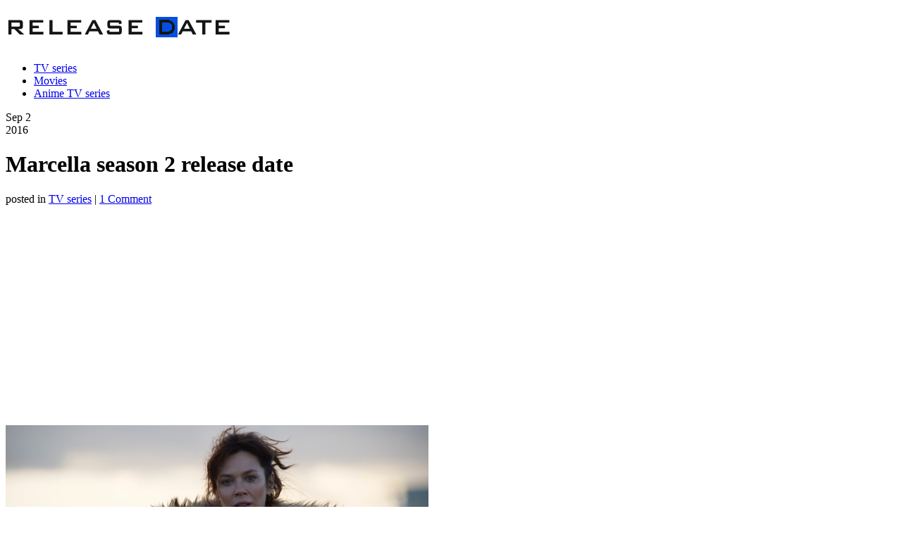

--- FILE ---
content_type: text/html; charset=UTF-8
request_url: https://season-release-date.com/marcella-season-2-release-date-itv-netflix-2017/
body_size: 11748
content:
<!DOCTYPE html>

<html lang="en-US"
	prefix="og: https://ogp.me/ns#" >

<head>
<meta name="msvalidate.01" content="9F55B1C7902A93774A0D9DFD6B11256E" />


<meta charset="UTF-8"/>

<link rel="stylesheet" href="https://season-release-date.com/wp-content/themes/SQUARED3/style.css" />
    <link rel="stylesheet" href="https://season-release-date.com/wp-content/themes/SQUARED3/assets/css/royal_blue.css" /> 

<link rel="stylesheet" href="https://season-release-date.com/wp-content/themes/SQUARED3/assets/css/print.css" media="print" />
<link rel="stylesheet" href="https://season-release-date.com/wp-content/themes/SQUARED3/assets/css/jquery.fancybox-1.3.0.css" media="screen" />
<!--[if lte IE 7]>
	<link rel="stylesheet" type="text/css" href="https://season-release-date.com/wp-content/themes/SQUARED3assets/css/ie.css" media="screen" />
<![endif]-->




		<!-- All in One SEO 4.1.8 -->
		<title>Marcella season 2 release date | Release Date</title>
		<meta name="description" content="When will Marcella season 2 be released? We are waiting for the release date on ITV and Netflix in 2017!" />
		<meta name="robots" content="max-image-preview:large" />
		<link rel="canonical" href="https://season-release-date.com/marcella-season-2-release-date-itv-netflix-2017/" />
		<meta property="og:locale" content="en_US" />
		<meta property="og:site_name" content="Release Date - Release Dates and News" />
		<meta property="og:type" content="article" />
		<meta property="og:title" content="Marcella season 2 release date | Release Date" />
		<meta property="og:description" content="When will Marcella season 2 be released? We are waiting for the release date on ITV and Netflix in 2017!" />
		<meta property="og:url" content="https://season-release-date.com/marcella-season-2-release-date-itv-netflix-2017/" />
		<meta property="article:published_time" content="2016-09-02T19:03:01+00:00" />
		<meta property="article:modified_time" content="2016-09-02T19:03:01+00:00" />
		<meta name="twitter:card" content="summary" />
		<meta name="twitter:title" content="Marcella season 2 release date | Release Date" />
		<meta name="twitter:description" content="When will Marcella season 2 be released? We are waiting for the release date on ITV and Netflix in 2017!" />
		<script type="application/ld+json" class="aioseo-schema">
			{"@context":"https:\/\/schema.org","@graph":[{"@type":"WebSite","@id":"https:\/\/season-release-date.com\/#website","url":"https:\/\/season-release-date.com\/","name":"Release Date","description":"Release Dates and News","inLanguage":"en-US","publisher":{"@id":"https:\/\/season-release-date.com\/#organization"}},{"@type":"Organization","@id":"https:\/\/season-release-date.com\/#organization","name":"Release Date","url":"https:\/\/season-release-date.com\/","logo":{"@type":"ImageObject","@id":"https:\/\/season-release-date.com\/#organizationLogo","url":"https:\/\/season-release-date.com\/wp-content\/uploads\/2022\/03\/Screenshot_2022-03-16-20-59-19-83.jpg","width":304,"height":334},"image":{"@id":"https:\/\/season-release-date.com\/#organizationLogo"}},{"@type":"BreadcrumbList","@id":"https:\/\/season-release-date.com\/marcella-season-2-release-date-itv-netflix-2017\/#breadcrumblist","itemListElement":[{"@type":"ListItem","@id":"https:\/\/season-release-date.com\/#listItem","position":1,"item":{"@type":"WebPage","@id":"https:\/\/season-release-date.com\/","name":"Home","description":"Release Dates and News","url":"https:\/\/season-release-date.com\/"},"nextItem":"https:\/\/season-release-date.com\/marcella-season-2-release-date-itv-netflix-2017\/#listItem"},{"@type":"ListItem","@id":"https:\/\/season-release-date.com\/marcella-season-2-release-date-itv-netflix-2017\/#listItem","position":2,"item":{"@type":"WebPage","@id":"https:\/\/season-release-date.com\/marcella-season-2-release-date-itv-netflix-2017\/","name":"Marcella season 2 release date","description":"When will Marcella season 2 be released? We are waiting for the release date on ITV and Netflix in 2017!","url":"https:\/\/season-release-date.com\/marcella-season-2-release-date-itv-netflix-2017\/"},"previousItem":"https:\/\/season-release-date.com\/#listItem"}]},{"@type":"Person","@id":"https:\/\/season-release-date.com\/author\/sanderossa\/#author","url":"https:\/\/season-release-date.com\/author\/sanderossa\/","name":"sanderossa","image":{"@type":"ImageObject","@id":"https:\/\/season-release-date.com\/marcella-season-2-release-date-itv-netflix-2017\/#authorImage","url":"https:\/\/secure.gravatar.com\/avatar\/67eb0b87e08afab20d87bf1a3cd5eed1?s=96&r=g","width":96,"height":96,"caption":"sanderossa"}},{"@type":"WebPage","@id":"https:\/\/season-release-date.com\/marcella-season-2-release-date-itv-netflix-2017\/#webpage","url":"https:\/\/season-release-date.com\/marcella-season-2-release-date-itv-netflix-2017\/","name":"Marcella season 2 release date | Release Date","description":"When will Marcella season 2 be released? We are waiting for the release date on ITV and Netflix in 2017!","inLanguage":"en-US","isPartOf":{"@id":"https:\/\/season-release-date.com\/#website"},"breadcrumb":{"@id":"https:\/\/season-release-date.com\/marcella-season-2-release-date-itv-netflix-2017\/#breadcrumblist"},"author":"https:\/\/season-release-date.com\/author\/sanderossa\/#author","creator":"https:\/\/season-release-date.com\/author\/sanderossa\/#author","image":{"@type":"ImageObject","@id":"https:\/\/season-release-date.com\/#mainImage","url":"https:\/\/season-release-date.com\/wp-content\/uploads\/2016\/09\/Marcella_season_2.jpg","width":600,"height":146,"caption":"Marcella season 2 release date"},"primaryImageOfPage":{"@id":"https:\/\/season-release-date.com\/marcella-season-2-release-date-itv-netflix-2017\/#mainImage"},"datePublished":"2016-09-02T19:03:01+00:00","dateModified":"2016-09-02T19:03:01+00:00"},{"@type":"BlogPosting","@id":"https:\/\/season-release-date.com\/marcella-season-2-release-date-itv-netflix-2017\/#blogposting","name":"Marcella season 2 release date | Release Date","description":"When will Marcella season 2 be released? We are waiting for the release date on ITV and Netflix in 2017!","inLanguage":"en-US","headline":"Marcella season 2 release date","author":{"@id":"https:\/\/season-release-date.com\/author\/sanderossa\/#author"},"publisher":{"@id":"https:\/\/season-release-date.com\/#organization"},"datePublished":"2016-09-02T19:03:01+00:00","dateModified":"2016-09-02T19:03:01+00:00","commentCount":1,"articleSection":"TV series, ITV, Netflix","mainEntityOfPage":{"@id":"https:\/\/season-release-date.com\/marcella-season-2-release-date-itv-netflix-2017\/#webpage"},"isPartOf":{"@id":"https:\/\/season-release-date.com\/marcella-season-2-release-date-itv-netflix-2017\/#webpage"},"image":{"@type":"ImageObject","@id":"https:\/\/season-release-date.com\/#articleImage","url":"https:\/\/season-release-date.com\/wp-content\/uploads\/2016\/09\/Marcella_season_2.jpg","width":600,"height":146,"caption":"Marcella season 2 release date"}}]}
		</script>
		<!-- All in One SEO -->

<link rel="alternate" type="application/rss+xml" title="Release Date &raquo; Feed" href="https://season-release-date.com/feed/" />
<link rel="alternate" type="application/rss+xml" title="Release Date &raquo; Comments Feed" href="https://season-release-date.com/comments/feed/" />
<link rel="alternate" type="application/rss+xml" title="Release Date &raquo; Marcella season 2 release date Comments Feed" href="https://season-release-date.com/marcella-season-2-release-date-itv-netflix-2017/feed/" />
<script type="text/javascript">
window._wpemojiSettings = {"baseUrl":"https:\/\/s.w.org\/images\/core\/emoji\/14.0.0\/72x72\/","ext":".png","svgUrl":"https:\/\/s.w.org\/images\/core\/emoji\/14.0.0\/svg\/","svgExt":".svg","source":{"concatemoji":"https:\/\/season-release-date.com\/wp-includes\/js\/wp-emoji-release.min.js?ver=6.2.8"}};
/*! This file is auto-generated */
!function(e,a,t){var n,r,o,i=a.createElement("canvas"),p=i.getContext&&i.getContext("2d");function s(e,t){p.clearRect(0,0,i.width,i.height),p.fillText(e,0,0);e=i.toDataURL();return p.clearRect(0,0,i.width,i.height),p.fillText(t,0,0),e===i.toDataURL()}function c(e){var t=a.createElement("script");t.src=e,t.defer=t.type="text/javascript",a.getElementsByTagName("head")[0].appendChild(t)}for(o=Array("flag","emoji"),t.supports={everything:!0,everythingExceptFlag:!0},r=0;r<o.length;r++)t.supports[o[r]]=function(e){if(p&&p.fillText)switch(p.textBaseline="top",p.font="600 32px Arial",e){case"flag":return s("\ud83c\udff3\ufe0f\u200d\u26a7\ufe0f","\ud83c\udff3\ufe0f\u200b\u26a7\ufe0f")?!1:!s("\ud83c\uddfa\ud83c\uddf3","\ud83c\uddfa\u200b\ud83c\uddf3")&&!s("\ud83c\udff4\udb40\udc67\udb40\udc62\udb40\udc65\udb40\udc6e\udb40\udc67\udb40\udc7f","\ud83c\udff4\u200b\udb40\udc67\u200b\udb40\udc62\u200b\udb40\udc65\u200b\udb40\udc6e\u200b\udb40\udc67\u200b\udb40\udc7f");case"emoji":return!s("\ud83e\udef1\ud83c\udffb\u200d\ud83e\udef2\ud83c\udfff","\ud83e\udef1\ud83c\udffb\u200b\ud83e\udef2\ud83c\udfff")}return!1}(o[r]),t.supports.everything=t.supports.everything&&t.supports[o[r]],"flag"!==o[r]&&(t.supports.everythingExceptFlag=t.supports.everythingExceptFlag&&t.supports[o[r]]);t.supports.everythingExceptFlag=t.supports.everythingExceptFlag&&!t.supports.flag,t.DOMReady=!1,t.readyCallback=function(){t.DOMReady=!0},t.supports.everything||(n=function(){t.readyCallback()},a.addEventListener?(a.addEventListener("DOMContentLoaded",n,!1),e.addEventListener("load",n,!1)):(e.attachEvent("onload",n),a.attachEvent("onreadystatechange",function(){"complete"===a.readyState&&t.readyCallback()})),(e=t.source||{}).concatemoji?c(e.concatemoji):e.wpemoji&&e.twemoji&&(c(e.twemoji),c(e.wpemoji)))}(window,document,window._wpemojiSettings);
</script>
<style type="text/css">
img.wp-smiley,
img.emoji {
	display: inline !important;
	border: none !important;
	box-shadow: none !important;
	height: 1em !important;
	width: 1em !important;
	margin: 0 0.07em !important;
	vertical-align: -0.1em !important;
	background: none !important;
	padding: 0 !important;
}
</style>
	<link rel='stylesheet' id='wp-block-library-css' href='https://season-release-date.com/wp-includes/css/dist/block-library/style.min.css?ver=6.2.8' type='text/css' media='all' />
<link rel='stylesheet' id='classic-theme-styles-css' href='https://season-release-date.com/wp-includes/css/classic-themes.min.css?ver=6.2.8' type='text/css' media='all' />
<style id='global-styles-inline-css' type='text/css'>
body{--wp--preset--color--black: #000000;--wp--preset--color--cyan-bluish-gray: #abb8c3;--wp--preset--color--white: #ffffff;--wp--preset--color--pale-pink: #f78da7;--wp--preset--color--vivid-red: #cf2e2e;--wp--preset--color--luminous-vivid-orange: #ff6900;--wp--preset--color--luminous-vivid-amber: #fcb900;--wp--preset--color--light-green-cyan: #7bdcb5;--wp--preset--color--vivid-green-cyan: #00d084;--wp--preset--color--pale-cyan-blue: #8ed1fc;--wp--preset--color--vivid-cyan-blue: #0693e3;--wp--preset--color--vivid-purple: #9b51e0;--wp--preset--gradient--vivid-cyan-blue-to-vivid-purple: linear-gradient(135deg,rgba(6,147,227,1) 0%,rgb(155,81,224) 100%);--wp--preset--gradient--light-green-cyan-to-vivid-green-cyan: linear-gradient(135deg,rgb(122,220,180) 0%,rgb(0,208,130) 100%);--wp--preset--gradient--luminous-vivid-amber-to-luminous-vivid-orange: linear-gradient(135deg,rgba(252,185,0,1) 0%,rgba(255,105,0,1) 100%);--wp--preset--gradient--luminous-vivid-orange-to-vivid-red: linear-gradient(135deg,rgba(255,105,0,1) 0%,rgb(207,46,46) 100%);--wp--preset--gradient--very-light-gray-to-cyan-bluish-gray: linear-gradient(135deg,rgb(238,238,238) 0%,rgb(169,184,195) 100%);--wp--preset--gradient--cool-to-warm-spectrum: linear-gradient(135deg,rgb(74,234,220) 0%,rgb(151,120,209) 20%,rgb(207,42,186) 40%,rgb(238,44,130) 60%,rgb(251,105,98) 80%,rgb(254,248,76) 100%);--wp--preset--gradient--blush-light-purple: linear-gradient(135deg,rgb(255,206,236) 0%,rgb(152,150,240) 100%);--wp--preset--gradient--blush-bordeaux: linear-gradient(135deg,rgb(254,205,165) 0%,rgb(254,45,45) 50%,rgb(107,0,62) 100%);--wp--preset--gradient--luminous-dusk: linear-gradient(135deg,rgb(255,203,112) 0%,rgb(199,81,192) 50%,rgb(65,88,208) 100%);--wp--preset--gradient--pale-ocean: linear-gradient(135deg,rgb(255,245,203) 0%,rgb(182,227,212) 50%,rgb(51,167,181) 100%);--wp--preset--gradient--electric-grass: linear-gradient(135deg,rgb(202,248,128) 0%,rgb(113,206,126) 100%);--wp--preset--gradient--midnight: linear-gradient(135deg,rgb(2,3,129) 0%,rgb(40,116,252) 100%);--wp--preset--duotone--dark-grayscale: url('#wp-duotone-dark-grayscale');--wp--preset--duotone--grayscale: url('#wp-duotone-grayscale');--wp--preset--duotone--purple-yellow: url('#wp-duotone-purple-yellow');--wp--preset--duotone--blue-red: url('#wp-duotone-blue-red');--wp--preset--duotone--midnight: url('#wp-duotone-midnight');--wp--preset--duotone--magenta-yellow: url('#wp-duotone-magenta-yellow');--wp--preset--duotone--purple-green: url('#wp-duotone-purple-green');--wp--preset--duotone--blue-orange: url('#wp-duotone-blue-orange');--wp--preset--font-size--small: 13px;--wp--preset--font-size--medium: 20px;--wp--preset--font-size--large: 36px;--wp--preset--font-size--x-large: 42px;--wp--preset--spacing--20: 0.44rem;--wp--preset--spacing--30: 0.67rem;--wp--preset--spacing--40: 1rem;--wp--preset--spacing--50: 1.5rem;--wp--preset--spacing--60: 2.25rem;--wp--preset--spacing--70: 3.38rem;--wp--preset--spacing--80: 5.06rem;--wp--preset--shadow--natural: 6px 6px 9px rgba(0, 0, 0, 0.2);--wp--preset--shadow--deep: 12px 12px 50px rgba(0, 0, 0, 0.4);--wp--preset--shadow--sharp: 6px 6px 0px rgba(0, 0, 0, 0.2);--wp--preset--shadow--outlined: 6px 6px 0px -3px rgba(255, 255, 255, 1), 6px 6px rgba(0, 0, 0, 1);--wp--preset--shadow--crisp: 6px 6px 0px rgba(0, 0, 0, 1);}:where(.is-layout-flex){gap: 0.5em;}body .is-layout-flow > .alignleft{float: left;margin-inline-start: 0;margin-inline-end: 2em;}body .is-layout-flow > .alignright{float: right;margin-inline-start: 2em;margin-inline-end: 0;}body .is-layout-flow > .aligncenter{margin-left: auto !important;margin-right: auto !important;}body .is-layout-constrained > .alignleft{float: left;margin-inline-start: 0;margin-inline-end: 2em;}body .is-layout-constrained > .alignright{float: right;margin-inline-start: 2em;margin-inline-end: 0;}body .is-layout-constrained > .aligncenter{margin-left: auto !important;margin-right: auto !important;}body .is-layout-constrained > :where(:not(.alignleft):not(.alignright):not(.alignfull)){max-width: var(--wp--style--global--content-size);margin-left: auto !important;margin-right: auto !important;}body .is-layout-constrained > .alignwide{max-width: var(--wp--style--global--wide-size);}body .is-layout-flex{display: flex;}body .is-layout-flex{flex-wrap: wrap;align-items: center;}body .is-layout-flex > *{margin: 0;}:where(.wp-block-columns.is-layout-flex){gap: 2em;}.has-black-color{color: var(--wp--preset--color--black) !important;}.has-cyan-bluish-gray-color{color: var(--wp--preset--color--cyan-bluish-gray) !important;}.has-white-color{color: var(--wp--preset--color--white) !important;}.has-pale-pink-color{color: var(--wp--preset--color--pale-pink) !important;}.has-vivid-red-color{color: var(--wp--preset--color--vivid-red) !important;}.has-luminous-vivid-orange-color{color: var(--wp--preset--color--luminous-vivid-orange) !important;}.has-luminous-vivid-amber-color{color: var(--wp--preset--color--luminous-vivid-amber) !important;}.has-light-green-cyan-color{color: var(--wp--preset--color--light-green-cyan) !important;}.has-vivid-green-cyan-color{color: var(--wp--preset--color--vivid-green-cyan) !important;}.has-pale-cyan-blue-color{color: var(--wp--preset--color--pale-cyan-blue) !important;}.has-vivid-cyan-blue-color{color: var(--wp--preset--color--vivid-cyan-blue) !important;}.has-vivid-purple-color{color: var(--wp--preset--color--vivid-purple) !important;}.has-black-background-color{background-color: var(--wp--preset--color--black) !important;}.has-cyan-bluish-gray-background-color{background-color: var(--wp--preset--color--cyan-bluish-gray) !important;}.has-white-background-color{background-color: var(--wp--preset--color--white) !important;}.has-pale-pink-background-color{background-color: var(--wp--preset--color--pale-pink) !important;}.has-vivid-red-background-color{background-color: var(--wp--preset--color--vivid-red) !important;}.has-luminous-vivid-orange-background-color{background-color: var(--wp--preset--color--luminous-vivid-orange) !important;}.has-luminous-vivid-amber-background-color{background-color: var(--wp--preset--color--luminous-vivid-amber) !important;}.has-light-green-cyan-background-color{background-color: var(--wp--preset--color--light-green-cyan) !important;}.has-vivid-green-cyan-background-color{background-color: var(--wp--preset--color--vivid-green-cyan) !important;}.has-pale-cyan-blue-background-color{background-color: var(--wp--preset--color--pale-cyan-blue) !important;}.has-vivid-cyan-blue-background-color{background-color: var(--wp--preset--color--vivid-cyan-blue) !important;}.has-vivid-purple-background-color{background-color: var(--wp--preset--color--vivid-purple) !important;}.has-black-border-color{border-color: var(--wp--preset--color--black) !important;}.has-cyan-bluish-gray-border-color{border-color: var(--wp--preset--color--cyan-bluish-gray) !important;}.has-white-border-color{border-color: var(--wp--preset--color--white) !important;}.has-pale-pink-border-color{border-color: var(--wp--preset--color--pale-pink) !important;}.has-vivid-red-border-color{border-color: var(--wp--preset--color--vivid-red) !important;}.has-luminous-vivid-orange-border-color{border-color: var(--wp--preset--color--luminous-vivid-orange) !important;}.has-luminous-vivid-amber-border-color{border-color: var(--wp--preset--color--luminous-vivid-amber) !important;}.has-light-green-cyan-border-color{border-color: var(--wp--preset--color--light-green-cyan) !important;}.has-vivid-green-cyan-border-color{border-color: var(--wp--preset--color--vivid-green-cyan) !important;}.has-pale-cyan-blue-border-color{border-color: var(--wp--preset--color--pale-cyan-blue) !important;}.has-vivid-cyan-blue-border-color{border-color: var(--wp--preset--color--vivid-cyan-blue) !important;}.has-vivid-purple-border-color{border-color: var(--wp--preset--color--vivid-purple) !important;}.has-vivid-cyan-blue-to-vivid-purple-gradient-background{background: var(--wp--preset--gradient--vivid-cyan-blue-to-vivid-purple) !important;}.has-light-green-cyan-to-vivid-green-cyan-gradient-background{background: var(--wp--preset--gradient--light-green-cyan-to-vivid-green-cyan) !important;}.has-luminous-vivid-amber-to-luminous-vivid-orange-gradient-background{background: var(--wp--preset--gradient--luminous-vivid-amber-to-luminous-vivid-orange) !important;}.has-luminous-vivid-orange-to-vivid-red-gradient-background{background: var(--wp--preset--gradient--luminous-vivid-orange-to-vivid-red) !important;}.has-very-light-gray-to-cyan-bluish-gray-gradient-background{background: var(--wp--preset--gradient--very-light-gray-to-cyan-bluish-gray) !important;}.has-cool-to-warm-spectrum-gradient-background{background: var(--wp--preset--gradient--cool-to-warm-spectrum) !important;}.has-blush-light-purple-gradient-background{background: var(--wp--preset--gradient--blush-light-purple) !important;}.has-blush-bordeaux-gradient-background{background: var(--wp--preset--gradient--blush-bordeaux) !important;}.has-luminous-dusk-gradient-background{background: var(--wp--preset--gradient--luminous-dusk) !important;}.has-pale-ocean-gradient-background{background: var(--wp--preset--gradient--pale-ocean) !important;}.has-electric-grass-gradient-background{background: var(--wp--preset--gradient--electric-grass) !important;}.has-midnight-gradient-background{background: var(--wp--preset--gradient--midnight) !important;}.has-small-font-size{font-size: var(--wp--preset--font-size--small) !important;}.has-medium-font-size{font-size: var(--wp--preset--font-size--medium) !important;}.has-large-font-size{font-size: var(--wp--preset--font-size--large) !important;}.has-x-large-font-size{font-size: var(--wp--preset--font-size--x-large) !important;}
.wp-block-navigation a:where(:not(.wp-element-button)){color: inherit;}
:where(.wp-block-columns.is-layout-flex){gap: 2em;}
.wp-block-pullquote{font-size: 1.5em;line-height: 1.6;}
</style>
<link rel='stylesheet' id='juiz_sps_styles-css' href='https://season-release-date.com/wp-content/plugins/juiz-social-post-sharer/skins/1/style.min.css?ver=2.1.4' type='text/css' media='all' />
<link rel='stylesheet' id='wp-pagenavi-css' href='https://season-release-date.com/wp-content/plugins/wp-pagenavi/pagenavi-css.css?ver=2.70' type='text/css' media='all' />
<script type='text/javascript' src='https://season-release-date.com/wp-includes/js/jquery/jquery.min.js?ver=3.6.4' id='jquery-core-js'></script>
<script type='text/javascript' src='https://season-release-date.com/wp-includes/js/jquery/jquery-migrate.min.js?ver=3.4.0' id='jquery-migrate-js'></script>
<script type='text/javascript' id='jquery-js-after'>
jQuery(document).ready(function() {
	jQuery(".48141ca1c3c5cd754698da43cb0034bf").click(function() {
		jQuery.post(
			"https://season-release-date.com/wp-admin/admin-ajax.php", {
				"action": "quick_adsense_onpost_ad_click",
				"quick_adsense_onpost_ad_index": jQuery(this).attr("data-index"),
				"quick_adsense_nonce": "4317f46e10",
			}, function(response) { }
		);
	});
});
</script>
<script type='text/javascript' src='https://season-release-date.com/wp-includes/js/swfobject.js?ver=2.2-20120417' id='swfobject-js'></script>
<link rel="https://api.w.org/" href="https://season-release-date.com/wp-json/" /><link rel="alternate" type="application/json" href="https://season-release-date.com/wp-json/wp/v2/posts/9187" /><link rel="EditURI" type="application/rsd+xml" title="RSD" href="https://season-release-date.com/xmlrpc.php?rsd" />
<link rel="wlwmanifest" type="application/wlwmanifest+xml" href="https://season-release-date.com/wp-includes/wlwmanifest.xml" />
<link rel='shortlink' href='https://season-release-date.com/?p=9187' />
<link rel="alternate" type="application/json+oembed" href="https://season-release-date.com/wp-json/oembed/1.0/embed?url=https%3A%2F%2Fseason-release-date.com%2Fmarcella-season-2-release-date-itv-netflix-2017%2F" />
<link rel="alternate" type="text/xml+oembed" href="https://season-release-date.com/wp-json/oembed/1.0/embed?url=https%3A%2F%2Fseason-release-date.com%2Fmarcella-season-2-release-date-itv-netflix-2017%2F&#038;format=xml" />
<style data-context="foundation-flickity-css">/*! Flickity v2.0.2
http://flickity.metafizzy.co
---------------------------------------------- */.flickity-enabled{position:relative}.flickity-enabled:focus{outline:0}.flickity-viewport{overflow:hidden;position:relative;height:100%}.flickity-slider{position:absolute;width:100%;height:100%}.flickity-enabled.is-draggable{-webkit-tap-highlight-color:transparent;tap-highlight-color:transparent;-webkit-user-select:none;-moz-user-select:none;-ms-user-select:none;user-select:none}.flickity-enabled.is-draggable .flickity-viewport{cursor:move;cursor:-webkit-grab;cursor:grab}.flickity-enabled.is-draggable .flickity-viewport.is-pointer-down{cursor:-webkit-grabbing;cursor:grabbing}.flickity-prev-next-button{position:absolute;top:50%;width:44px;height:44px;border:none;border-radius:50%;background:#fff;background:hsla(0,0%,100%,.75);cursor:pointer;-webkit-transform:translateY(-50%);transform:translateY(-50%)}.flickity-prev-next-button:hover{background:#fff}.flickity-prev-next-button:focus{outline:0;box-shadow:0 0 0 5px #09f}.flickity-prev-next-button:active{opacity:.6}.flickity-prev-next-button.previous{left:10px}.flickity-prev-next-button.next{right:10px}.flickity-rtl .flickity-prev-next-button.previous{left:auto;right:10px}.flickity-rtl .flickity-prev-next-button.next{right:auto;left:10px}.flickity-prev-next-button:disabled{opacity:.3;cursor:auto}.flickity-prev-next-button svg{position:absolute;left:20%;top:20%;width:60%;height:60%}.flickity-prev-next-button .arrow{fill:#333}.flickity-page-dots{position:absolute;width:100%;bottom:-25px;padding:0;margin:0;list-style:none;text-align:center;line-height:1}.flickity-rtl .flickity-page-dots{direction:rtl}.flickity-page-dots .dot{display:inline-block;width:10px;height:10px;margin:0 8px;background:#333;border-radius:50%;opacity:.25;cursor:pointer}.flickity-page-dots .dot.is-selected{opacity:1}</style><style data-context="foundation-slideout-css">.slideout-menu{position:fixed;left:0;top:0;bottom:0;right:auto;z-index:0;width:256px;overflow-y:auto;-webkit-overflow-scrolling:touch;display:none}.slideout-menu.pushit-right{left:auto;right:0}.slideout-panel{position:relative;z-index:1;will-change:transform}.slideout-open,.slideout-open .slideout-panel,.slideout-open body{overflow:hidden}.slideout-open .slideout-menu{display:block}.pushit{display:none}</style><style>.ios7.web-app-mode.has-fixed header{ background-color: rgba(3,122,221,.88);}</style>
<script>
  (function(i,s,o,g,r,a,m){i['GoogleAnalyticsObject']=r;i[r]=i[r]||function(){
  (i[r].q=i[r].q||[]).push(arguments)},i[r].l=1*new Date();a=s.createElement(o),
  m=s.getElementsByTagName(o)[0];a.async=1;a.src=g;m.parentNode.insertBefore(a,m)
  })(window,document,'script','//www.google-analytics.com/analytics.js','ga');

  ga('create', 'UA-62069919-1', 'auto');
  ga('send', 'pageview');

</script>
	
	<script async src="https://fundingchoicesmessages.google.com/i/pub-1007679583049008?ers=1" nonce="wUg6R707t9p2ey2TfC0fng"></script><script nonce="wUg6R707t9p2ey2TfC0fng">(function() {function signalGooglefcPresent() {if (!window.frames['googlefcPresent']) {if (document.body) {const iframe = document.createElement('iframe'); iframe.style = 'width: 0; height: 0; border: none; z-index: -1000; left: -1000px; top: -1000px;'; iframe.style.display = 'none'; iframe.name = 'googlefcPresent'; document.body.appendChild(iframe);} else {setTimeout(signalGooglefcPresent, 0);}}}signalGooglefcPresent();})();</script>

</head>

<body class="post-template-default single single-post postid-9187 single-format-standard">

<div id="container" class="container_12 clearfix">

<!-- BEGIN HEADER -->
	<div id="header" class="grid_12 header">
		<div class="grid_3 alpha">
			<a href="https://season-release-date.com" class="logo">
			    <img src="https://season-release-date.com/wp-content/uploads/2013/02/LOGO_DATE.png" alt="release date" class="logo" />
			</a>
		</div><!-- End grid_4 alpha -->
		<div class="grid_9 omega">
			<ul id="main_nav" class="main_nav"><li id="menu-item-1589" class="menu-item menu-item-type-taxonomy menu-item-object-category current-post-ancestor current-menu-parent current-post-parent menu-item-1589"><a href="https://season-release-date.com/category/series/">TV series</a></li>
<li id="menu-item-1590" class="menu-item menu-item-type-taxonomy menu-item-object-category menu-item-1590"><a href="https://season-release-date.com/category/movies/">Movies</a></li>
<li id="menu-item-1591" class="menu-item menu-item-type-taxonomy menu-item-object-category menu-item-1591"><a href="https://season-release-date.com/category/anime-tv-series/">Anime TV series</a></li>
</ul>		</div><!-- End grid_8 omega -->
	</div><!-- End header grid_12 -->
	
<!-- END HEADER -->
<!-- BEGIN MAIN CONTENT -->
<div class="grid_9">
<!-- BEGIN THE LOOP -->
	<div id="post-9187" class="single_blog_entry clearfix post-9187 post type-post status-publish format-standard has-post-thumbnail hentry category-series tag-itv tag-netflix">
		<div class="blog_date updated">
			<p>
				<span class="date">Sep 2</span><br/>
				<span class="year">2016</span>
			</p>
		</div><!-- / .blog_date -->	
		
		<h1>Marcella season 2 release date</h1>
        <p>
            posted in <a href="https://season-release-date.com/category/series/" rel="category tag">TV series</a>            | <a href="https://season-release-date.com/marcella-season-2-release-date-itv-netflix-2017/#comments">1 Comment</a>
        </p>

<p><center><script async src="//pagead2.googlesyndication.com/pagead/js/adsbygoogle.js"></script>
<!-- links_top -->
<ins class="adsbygoogle"
     style="display:block"
     data-ad-client="ca-pub-1007679583049008"
     data-ad-slot="3786332207"
     data-ad-format="link"></ins>
<script>
(adsbygoogle = window.adsbygoogle || []).push({});
</script></center>
</p>

					<div class="post_thumb">
					<img width="600" height="146" src="https://season-release-date.com/wp-content/uploads/2016/09/Marcella_season_2-600x146.jpg" class="attachment-post-thumbnail size-post-thumbnail wp-post-image" alt="Marcella season 2 release date" decoding="async" srcset="https://season-release-date.com/wp-content/uploads/2016/09/Marcella_season_2.jpg 600w, https://season-release-date.com/wp-content/uploads/2016/09/Marcella_season_2-300x73.jpg 300w" sizes="(max-width: 600px) 100vw, 600px" />			</div><!-- close post_thumb -->
				
		<p>When will Marcella season 2 be released? We are waiting for the release date on ITV and Netflix in 2017!<div class="48141ca1c3c5cd754698da43cb0034bf" data-index="1" style="float: none; margin:10px 0 10px 0; text-align:center;">
<script async src="//pagead2.googlesyndication.com/pagead/js/adsbygoogle.js"></script>
<!-- release_adapt -->
<ins class="adsbygoogle"
     style="display:block"
     data-ad-client="ca-pub-1007679583049008"
     data-ad-slot="5182181808"
     data-ad-format="auto"></ins>
<script>
(adsbygoogle = window.adsbygoogle || []).push({});
</script>
</div>
</p><div class="48141ca1c3c5cd754698da43cb0034bf" data-index="3" style="float: left; margin: 10px 10px 10px 0;">
<script async src="//pagead2.googlesyndication.com/pagead/js/adsbygoogle.js"></script>
<ins class="adsbygoogle"
     style="display:inline-block;width:336px;height:280px"
     data-ad-client="ca-pub-1007679583049008"
     data-ad-slot="6359661401"></ins>
<script>
     (adsbygoogle = window.adsbygoogle || []).push({});
</script>
</div>

<p>The creators of the series <strong>Marcella</strong> made the fans seriously worried. Three long months after the end of the first season the representatives of ITV did not make any announcements about the renewal of the show, but the viewers believed that the <strong>release date</strong> of the second season would be announced.</p>
<p>Only in August there was the official information about the fate of the project and, fortunately, the news was good. It is confirmed that the British crime drama Marcella is <strong>renewed for 2nd season</strong>, and it is also known that Hans Rosenfeldt and Anna Friel have confirmed their further participation.</p>
<p>The release date of the new episodes on ITV is not yet reported, but we know that the start is <strong>appointed to 2017</strong> (will be updated).</p>
<p>Well, we are looking forward to the new part! Follow the news!</p>
<div class="48141ca1c3c5cd754698da43cb0034bf" data-index="4" style="float: none; margin:10px 0 10px 0; text-align:center;">
<script async src="//pagead2.googlesyndication.com/pagead/js/adsbygoogle.js"></script>
<ins class="adsbygoogle"
     style="display:block"
     data-ad-format="autorelaxed"
     data-ad-client="ca-pub-1007679583049008"
     data-ad-slot="3268789004"></ins>
<script>
     (adsbygoogle = window.adsbygoogle || []).push({});
</script>
</div>

<div style="font-size: 0px; height: 0px; line-height: 0px; margin: 0; padding: 0; clear: both;"></div><div class='yarpp yarpp-related yarpp-related-website yarpp-template-list'>
<!-- YARPP List -->
<h3>Related posts:</h3><ol>
<li><a href="https://season-release-date.com/peaky-blinders-season-4-release-date-netflix-2017/" rel="bookmark" title="Peaky Blinders season 4 release date Netflix">Peaky Blinders season 4 release date Netflix </a></li>
<li><a href="https://season-release-date.com/houdini-and-doyle-season-2-premiere-date-2017/" rel="bookmark" title="Houdini and Doyle season 2 ?">Houdini and Doyle season 2 ? </a></li>
<li><a href="https://season-release-date.com/flaked-season-2-release-date-netflix-2017/" rel="bookmark" title="Flaked season 2 release date 2017">Flaked season 2 release date 2017 </a></li>
<li><a href="https://season-release-date.com/doc-martin-season-8/" rel="bookmark" title="Doc Martin season 8 release date">Doc Martin season 8 release date </a></li>
</ol>
</div>

	


<center><a href="https://season-release-date.com/game-of-thrones-season-9/"><img src="https://season-release-date.com/wp-content/uploads/2016/05/Game_of_Thrones_s7.jpg" alt="Game of Thrones: season 9" border="2" /></a><a href="https://season-release-date.com/longmire-season-7-release-date-netflix/"><img src="https://season-release-date.com/wp-content/uploads/2016/09/Longmire_s6.jpg" alt="Longmire Season 7 release date" border="2" /></a><a href="https://season-release-date.com/when-will-supernatural-season-13-release-premiere-date-the-cw-2017/"><img src="https://season-release-date.com/wp-content/uploads/2017/01/supernatural_s13.jpg" alt="Supernatural season 13 release date" border="2" /></a></center>			
	</div><!-- / .single_blog_entry -->

	<div id="comments" class="comments">


    <div class="comment_intro">
        <h3>1 Comment</h3>
        <p>Got something to say? Join the conversation</p>
                    <p><a href="#respond">Leave a Comment</a></p>
            </div><!-- / .comment_intro -->

    
	<ol class="commentlist">
	</li><!-- #comment-## -->
	</ol>
    



	<div id="respond" class="comment-respond">
		<h3 id="reply-title" class="comment-reply-title">Leave a Comment <small><a rel="nofollow" id="cancel-comment-reply-link" href="/marcella-season-2-release-date-itv-netflix-2017/#respond" style="display:none;">Cancel Reply Comment</a></small></h3><form action="https://season-release-date.com/wp-comments-post.php" method="post" id="commentform" class="comment-form"><p><textarea autocomplete="new-password"  id="a350da8124"  name="a350da8124"   class="comment_comment" cols="58" rows="10" tabindex="4"></textarea><textarea id="comment" aria-label="hp-comment" aria-hidden="true" name="comment" autocomplete="new-password" style="padding:0 !important;clip:rect(1px, 1px, 1px, 1px) !important;position:absolute !important;white-space:nowrap !important;height:1px !important;width:1px !important;overflow:hidden !important;" tabindex="-1"></textarea><script data-noptimize type="text/javascript">document.getElementById("comment").setAttribute( "id", "a2163461383baa912a32a688be2bc468" );document.getElementById("a350da8124").setAttribute( "id", "comment" );</script>                </p><p>
                <input type="text" name="author" id="author" class="comment_author" value="" size="22" tabindex="1"  />
                <label for="author">Name <span class="alert">*</span></label>
            </p>
<p>
                <input type="text" name="email" id="email" class="comment_email" value="" size="22" tabindex="2"  />
                <label for="email">E-mail <span>(never published)</span><span class="alert"> *</span></label>
            </p>
<p class="comment-form-cookies-consent"><input id="wp-comment-cookies-consent" name="wp-comment-cookies-consent" type="checkbox" value="yes" /> <label for="wp-comment-cookies-consent">Save my name, email, and website in this browser for the next time I comment.</label></p>
<p class="form-submit"><input name="submit" type="submit" id="submit" class="submit" value="Submit Comment" /> <input type='hidden' name='comment_post_ID' value='9187' id='comment_post_ID' />
<input type='hidden' name='comment_parent' id='comment_parent' value='0' />
</p></form>	</div><!-- #respond -->
	</div><!-- / .comments -->
	<!-- END THE LOOP -->
</div><!-- / .grid_9 -->

<div id="sidebar" class="grid_3 widget_col">
    	
	<div id="search-2" class="widget widget_search"><form action="https://season-release-date.com/" method="get" id="searchform">
    <input type="text" value="To search: type and hit enter" name="s" id="s" onfocus="if (this.value == 'To search: type and hit enter') {this.value = '';}" onblur="if(this.value == '') { this.value = 'To search: type and hit enter'; }" />
</form></div><div id="text-12" class="widget widget_text">			<div class="textwidget"><p>
</p><center><script async src="//pagead2.googlesyndication.com/pagead/js/adsbygoogle.js"></script>
<!-- release_160 -->
<ins class="adsbygoogle"
     style="display:inline-block;width:160px;height:600px"
     data-ad-client="ca-pub-1007679583049008"
     data-ad-slot="2669335008"></ins>
<script>
(adsbygoogle = window.adsbygoogle || []).push({});
</script></center></div>
		</div><div id="categories-2" class="widget widget_categories"><h2>Categories</h2>
			<ul>
					<li class="cat-item cat-item-3"><a href="https://season-release-date.com/category/anime-tv-series/">Anime TV series</a>
</li>
	<li class="cat-item cat-item-4"><a href="https://season-release-date.com/category/movies/">Movies</a>
</li>
	<li class="cat-item cat-item-1"><a href="https://season-release-date.com/category/series/">TV series</a>
</li>
			</ul>

			</div><div id="text-10" class="widget widget_text"><h2>Popular TV Shows:</h2>			<div class="textwidget"><center>Sherlock season 5</center>
<a href="https://season-release-date.com/sherlock-season-5-release-premiere-date-uk-us/"><img src="https://season-release-date.com/wp-content/uploads/2017/01/sherlock_s5.jpg" alt="Sherlock season 5 season 5" border="2" /></a>
<center>Bates Motel season 6</center>
<a href="https://season-release-date.com/bates-motel-season-6-release-date-cancelled-renewed/"><img src="https://season-release-date.com/wp-content/uploads/2017/04/Bates_Motel_s6.jpg" alt="Bates Motel season 6" border="2" /></a>
<center>Bones season 13</center>
<a href="https://season-release-date.com/bones-season-13-release-date-cancelled-renewed-fox/"><img src="https://season-release-date.com/wp-content/uploads/2017/03/bones_s13.jpg" alt="Bones season 13" border="2" /></a>
<center>Hell on Wheels season 6</center>
<a href="https://season-release-date.com/hell-on-wheels-season-6-no-start-date-amc-2017/"><img src="https://season-release-date.com/wp-content/uploads/2016/06/hell_on_wheels_s6.jpg" alt="Hell on Wheels season 6 release date" border="2" /></a></div>
		</div>
		<div id="recent-posts-5" class="widget widget_recent_entries">
		<h2>Recent Posts</h2>
		<ul>
											<li>
					<a href="https://season-release-date.com/brooklyn-nine-nine-season-7-release-date/">Brooklyn Nine-Nine season 7 RELEASE date</a>
									</li>
											<li>
					<a href="https://season-release-date.com/blindspot-season-5-release-date-2020/">Blindspot season 5 Release Date</a>
									</li>
											<li>
					<a href="https://season-release-date.com/man-with-a-plan-season-4-release-date-2020-cbs/">Man with a Plan season 4 release date</a>
									</li>
											<li>
					<a href="https://season-release-date.com/good-girls-season-3-release-date-2020/">Good Girls season 3 release date</a>
									</li>
					</ul>

		</div>	
</div><!-- / #sidbar .grid_3 .widget_col -->

</div><!-- / #container -->
	<!-- / main content -->	
	
<div id="footerContainer" class="footerContainer container_12 clearfix">
    
	
	<div id="text-2" class="grid_4 widget widget_text">			<div class="textwidget"><center>Copyright © All rights reserved</center></div>
		</div>	
	<div id="text-8" class="grid_4 widget widget_text">			<div class="textwidget"><center>RELEASE DATE</center></div>
		</div>		
	<div class="grid_4"> <p></p> </div>	
</div><!-- / #footerContainer .grid_12 -->

<!-- Powered by WPtouch: 4.3.41 --><link rel='stylesheet' id='yarppRelatedCss-css' href='https://season-release-date.com/wp-content/plugins/yet-another-related-posts-plugin/style/related.css?ver=5.27.8' type='text/css' media='all' />
<script type='text/javascript' src='https://season-release-date.com/wp-includes/js/comment-reply.min.js?ver=6.2.8' id='comment-reply-js'></script>
<script type='text/javascript' id='juiz_sps_scripts-js-extra'>
/* <![CDATA[ */
var jsps = {"modalLoader":"<img src=\"https:\/\/season-release-date.com\/wp-content\/plugins\/juiz-social-post-sharer\/assets\/img\/loader.svg\" height=\"22\" width=\"22\" alt=\"\">","modalEmailTitle":"Share by email","modalEmailInfo":"Promise, emails are not stored!","modalEmailNonce":"bb6f9e47e9","clickCountNonce":"08283bf386","getCountersNonce":"4e821457dc","ajax_url":"https:\/\/season-release-date.com\/wp-admin\/admin-ajax.php","modalEmailName":"Your name","modalEmailYourEmail":"Your email","modalEmailFriendEmail":"Recipient's email","modalEmailMessage":"Personal message","modalEmailOptional":"optional","modalEmailMsgInfo":"A link to the article is automatically added in your message.","modalEmailSubmit":"Send this article","modalRecipientNb":"1 recipient","modalRecipientNbs":"{number} recipients","modalEmailFooter":"Free service by <a href=\"https:\/\/wordpress.org\/plugins\/juiz-social-post-sharer\/\" target=\"_blank\">Nobs \u2022 Share Buttons<\/a>","modalClose":"Close","modalErrorGeneric":"Sorry. It looks like we've got an error on our side."};
/* ]]> */
</script>
<script defer type='text/javascript' src='https://season-release-date.com/wp-content/plugins/juiz-social-post-sharer/assets/js/juiz-social-post-sharer.min.js?ver=2.1.4' id='juiz_sps_scripts-js'></script>
<script type='text/javascript' src='https://season-release-date.com/wp-content/themes/SQUARED3/assets/scripts/functions.js?ver=1.1' id='functions-js'></script>
<script type='text/javascript' src='https://season-release-date.com/wp-content/themes/SQUARED3/assets/scripts/custom_js.php?ver=1.0' id='custom_js-js'></script>

</body>
</html>
<!-- WP Super Cache: WARNING! Caching disabled. Configuration corrupted. Reset configuration on Advanced Settings page. -->


--- FILE ---
content_type: text/html; charset=utf-8
request_url: https://www.google.com/recaptcha/api2/aframe
body_size: 269
content:
<!DOCTYPE HTML><html><head><meta http-equiv="content-type" content="text/html; charset=UTF-8"></head><body><script nonce="FbdB9GLhUTZXWM6na9D2YA">/** Anti-fraud and anti-abuse applications only. See google.com/recaptcha */ try{var clients={'sodar':'https://pagead2.googlesyndication.com/pagead/sodar?'};window.addEventListener("message",function(a){try{if(a.source===window.parent){var b=JSON.parse(a.data);var c=clients[b['id']];if(c){var d=document.createElement('img');d.src=c+b['params']+'&rc='+(localStorage.getItem("rc::a")?sessionStorage.getItem("rc::b"):"");window.document.body.appendChild(d);sessionStorage.setItem("rc::e",parseInt(sessionStorage.getItem("rc::e")||0)+1);localStorage.setItem("rc::h",'1769050859813');}}}catch(b){}});window.parent.postMessage("_grecaptcha_ready", "*");}catch(b){}</script></body></html>

--- FILE ---
content_type: application/javascript; charset=utf-8
request_url: https://fundingchoicesmessages.google.com/f/AGSKWxXCPKxqdG9YShPR4O_jmEfsgp_WhaCN7Drnv-mJqZaOwno7l5zzymPpXMx8SCs_gMLGfgGWXOmPoGD25_duILYUWeDgj0aFy1I63NC3v6Qbmkyif6eiQNmImWkI-gOfuNiQTvPA-fDrxBd4soekw2U0m8kNe_n25apyC6ABHdgCsLeoDTto495-bOB3/_/ad-engine./Ads_Fix./a/display.php?/adsniptrack./AdBoxDiv.
body_size: -1288
content:
window['bbf1324e-62b5-4b1b-b8fd-7f89b7ea9282'] = true;

--- FILE ---
content_type: text/plain
request_url: https://www.google-analytics.com/j/collect?v=1&_v=j102&a=36727320&t=pageview&_s=1&dl=https%3A%2F%2Fseason-release-date.com%2Fmarcella-season-2-release-date-itv-netflix-2017%2F&ul=en-us%40posix&dt=Marcella%20season%202%20release%20date%20%7C%20Release%20Date&sr=1280x720&vp=1280x720&_u=IEBAAEABAAAAACAAI~&jid=1394114312&gjid=811395267&cid=1418158030.1769050858&tid=UA-62069919-1&_gid=1567183151.1769050858&_r=1&_slc=1&z=881539097
body_size: -453
content:
2,cG-PQG9D1ETP5